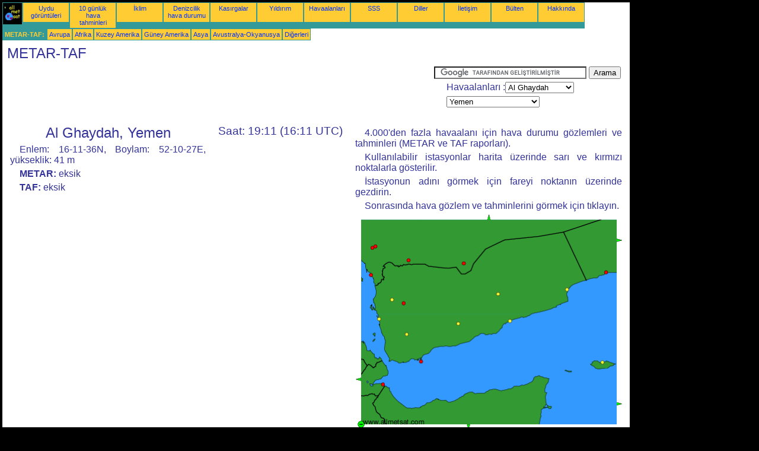

--- FILE ---
content_type: text/html; charset=UTF-8
request_url: https://tr.allmetsat.com/metar-taf/yemen.php?icao=OYGD
body_size: 3148
content:
<!doctype html>
<html lang="tr" dir="ltr"><head><META charset="UTF-8">
<title>METAR TAF : Al Ghaydah  Yemen</title><meta name="description" content="METAR TAF : Güncel hava durumu gözlemi ve Tahmin, Al Ghaydah   Yemen"><meta name="author" content="allmetsat">
<meta name="viewport" content="width=device-width, initial-scale=1.0">
<link rel="stylesheet" href="https://www.allmetsat.com/data/stylem.css">
<script async src="//pagead2.googlesyndication.com/pagead/js/adsbygoogle.js"></script>
<script>
     (adsbygoogle = window.adsbygoogle || []).push({
          google_ad_client: "ca-pub-1098622469731978",
          enable_page_level_ads: true
     });
</script>
<!-- Global site tag (gtag.js) - Google Analytics -->
<script async src="https://www.googletagmanager.com/gtag/js?id=UA-9503816-19"></script>
<script>
  window.dataLayer = window.dataLayer || [];
  function gtag(){dataLayer.push(arguments);}
  gtag('js', new Date());

  gtag('config', 'UA-9503816-19');
</script>
</head>
<body class="noir">
<div id="overDiv" style="position:absolute; visibility:hidden; z-index:1000;"></div>
<script src="https://www.allmetsat.com/data/overlib_mini.js"></script>
<div id="main"><div class="vert">
<div class="noir"><a href="https://tr.allmetsat.com/index.html" target="_top"><img src="https://www.allmetsat.com/img/logo_allmetsat_p2.gif" alt="Ana Sayfa" width="26" height="26"></a></div>
<div class="oranf"><a href="https://tr.allmetsat.com/grafikler/asya.php">Uydu görüntüleri</a></div>
<div class="oranf"><a href="https://tr.allmetsat.com/hava-durumu/yemen.php">10 günlük hava tahminleri</a></div><div class="oranf"><a href="https://tr.allmetsat.com/iklim/yemen.php">İklim</a></div><div class="oranf"><a href="https://tr.allmetsat.com/denizcilik/kizildeniz-aden-koerfezi.php">Denizcilik hava durumu</a></div>
<div class="oranf"><a href="https://tr.allmetsat.com/grafikler/syklon-kuzey-hint.php">Kasırgalar</a></div>
<div class="oranf"><a href="https://tr.allmetsat.com/yildirim.php">Yıldırım</a></div>
<div class="oranf"><a href="https://tr.allmetsat.com/hava-limani/yemen.php?icao=OYGD">Havaalanları</a></div><div class="oranf"><a href="https://tr.allmetsat.com/faq.php">SSS</a></div>
<div class="oranf"><a href="https://tr.allmetsat.com/diller.php">Diller</a></div>
<div class="oranf"><a href="https://tr.allmetsat.com/Erisim.php">İletişim</a></div>
<div class="oranf"><a href="https://tr.allmetsat.com/news.php">Bülten</a></div>
<div class="oranf"><a href="https://tr.allmetsat.com/disclaimer.php">Hakkında</a></div>
</div>
<div class="vert">
 <div class="vertb">METAR-TAF:</div>
 <div class="orang"><a href="https://tr.allmetsat.com/metar-taf/avrupa.php">Avrupa</a></div>
 <div class="orang"><a href="https://tr.allmetsat.com/metar-taf/afrika.php">Afrika</a></div>
 <div class="orang"><a href="https://tr.allmetsat.com/metar-taf/kuzey-amerika.php">Kuzey Amerika</a></div>
 <div class="orang"><a href="https://tr.allmetsat.com/metar-taf/guney-amerika.php">Güney Amerika</a></div>
 <div class="orang"><a href="https://tr.allmetsat.com/metar-taf/asya.php">Asya</a></div>
 <div class="orang"><a href="https://tr.allmetsat.com/metar-taf/avustralya-okyanusya.php">Avustralya-Okyanusya</a></div>
 <div class="orang"><a href="https://tr.allmetsat.com/metar-taf/index.html">Diğerleri</a></div>
</div>
<div class="c5b"><h1>METAR-TAF</h1></div>
<div class="pub">
<ins class="adsbygoogle adslot_728"
     style="display:block"
     data-ad-client="ca-pub-1098622469731978"
     data-ad-slot="9721930336"></ins>
<script async src="//pagead2.googlesyndication.com/pagead/js/adsbygoogle.js"></script>
<script>(adsbygoogle = window.adsbygoogle || []).push({});</script>
</div><div id="google">
<form action="https://tr.allmetsat.com/google.html" id="cse-search-box">
  <div>
    <input type="hidden" name="cx" value="partner-pub-1098622469731978:1323113849" />
    <input type="hidden" name="cof" value="FORID:10" />
    <input type="hidden" name="ie" value="UTF-8" />
    <input type="text" name="q" size="30" />
    <input type="submit" name="sa" value="Arama" />
  </div>
</form>
<script type="text/javascript" src="https://www.google.com/coop/cse/brand?form=cse-search-box&amp;lang=tr"></script>
<p>Havaalanları :<select onchange="javascript:location.href = this.value;">
     <option value="yemen.php?icao=OYGD">Al Ghaydah</option>
     <option value="yemen.php?icao=OEAB">Abha</option>
     <option value="yemen.php?icao=OYAA">Aden</option>
     <option value="yemen.php?icao=OYGD">Al Ghaydah</option>
     <option value="yemen.php?icao=OYAR">Al Mukalla</option>
     <option value="yemen.php?icao=OYAT">Ataq</option>
     <option value="yemen.php?icao=HDAM">Cibuti</option>
     <option value="yemen.php?icao=OYHD">El Hudeyde</option>
     <option value="yemen.php?icao=OYHJ">Hajjah</option>
     <option value="yemen.php?icao=OYIB">Ibb</option>
     <option value="yemen.php?icao=OEGN">Jizan</option>
     <option value="yemen.php?icao=OEKM">Khamis Mushait</option>
     <option value="yemen.php?icao=OENG">Najran</option>
     <option value="yemen.php?icao=OOSA">Salalah</option>
     <option value="yemen.php?icao=OYSN">San'a</option>
     <option value="yemen.php?icao=OYSY">Seiyun</option>
     <option value="yemen.php?icao=OESH">Sharurah</option>
     <option value="yemen.php?icao=OYSQ">Sokotra</option>
</select></p>
<p><select onchange="javascript:location.href = this.value;">
     <option value="yemen.php">Yemen</option>
     <option value="afrika.php">Afrika</option>
     <option value="umman-emirlikleri-katar-bahreyn.php">Bahreyn</option>
     <option value="umman-emirlikleri-katar-bahreyn.php">Birleşik Arap Emirlikleri</option>
     <option value="etiyopya-eritre-cibuti.php">Cibuti</option>
     <option value="etiyopya-eritre-cibuti.php">Eritre</option>
     <option value="etiyopya-eritre-cibuti.php">Etiyopya</option>
     <option value="adalari-hint-okyanusu.php">Hint Okyanusu adaları</option>
     <option value="umman-emirlikleri-katar-bahreyn.php">Katar</option>
     <option value="somali.php">Somali</option>
     <option value="suudi-arabistan.php">Suudi Arabistan</option>
     <option value="umman-emirlikleri-katar-bahreyn.php">Umman</option>
</select></p></div>
<div class="c1b">
<h1>Al Ghaydah, Yemen</h1><p>Enlem: 16-11-36N, Boylam: 52-10-27E, yükseklik: 41 m</p><p><b>METAR:</b> eksik</p><p><b>TAF:</b> eksik</p><script type="text/javascript" src="https://www.allmetsat.com/data/pub/google_tr_336x280.js"></script><script type="text/javascript" src="https://pagead2.googlesyndication.com/pagead/show_ads.js"></script></div><div class="c1">
<h2>Saat: 19:11 (16:11 UTC)</h2></div><div class="c3">
<p>4.000'den fazla havaalanı için hava durumu gözlemleri ve tahminleri (METAR ve TAF raporları).</p><p>Kullanılabilir istasyonlar harita üzerinde sarı ve kırmızı noktalarla gösterilir.</p><p>İstasyonun adını görmek için fareyi noktanın üzerinde gezdirin.</p><p>Sonrasında hava gözlem ve tahminlerini görmek için tıklayın.</p><map NAME="zone">
<area SHAPE=CIRCLE href="yemen.php?icao=HDAM" coords="46,287,4" onmouseover="return overlib('Cibuti');" onmouseout="nd();">
<area SHAPE=CIRCLE href="yemen.php?icao=OEAB" coords="28,56,4" onmouseover="return overlib('Abha');" onmouseout="nd();">
<area SHAPE=CIRCLE href="yemen.php?icao=OEGN" coords="26,102,4" onmouseover="return overlib('Jizan');" onmouseout="nd();">
<area SHAPE=CIRCLE href="yemen.php?icao=OEKM" coords="33,54,4" onmouseover="return overlib('Khamis Mushait');" onmouseout="nd();">
<area SHAPE=CIRCLE href="yemen.php?icao=OENG" coords="89,77,4" onmouseover="return overlib('Najran');" onmouseout="nd();">
<area SHAPE=CIRCLE href="yemen.php?icao=OESH" coords="182,82,4" onmouseover="return overlib('Sharurah');" onmouseout="nd();">
<area SHAPE=CIRCLE href="yemen.php?icao=OOSA" coords="422,98,4" onmouseover="return overlib('Salalah');" onmouseout="nd();">
<area SHAPE=CIRCLE href="yemen.php?icao=OYAA" coords="110,248,4" onmouseover="return overlib('Aden');" onmouseout="nd();">
<area SHAPE=CIRCLE href="yemen.php?icao=OYAR" coords="260,180,4" onmouseover="return overlib('Al Mukalla');" onmouseout="nd();">
<area SHAPE=CIRCLE href="yemen.php?icao=OYAT" coords="173,184,4" onmouseover="return overlib('Ataq');" onmouseout="nd();">
<area SHAPE=CIRCLE href="yemen.php?icao=OYGD" coords="356,127,4" onmouseover="return overlib('Al Ghaydah');" onmouseout="nd();">
<area SHAPE=CIRCLE href="yemen.php?icao=OYHD" coords="39,176,4" onmouseover="return overlib('El Hudeyde');" onmouseout="nd();">
<area SHAPE=CIRCLE href="yemen.php?icao=OYHJ" coords="61,144,4" onmouseover="return overlib('Hajjah');" onmouseout="nd();">
<area SHAPE=CIRCLE href="yemen.php?icao=OYIB" coords="86,202,4" onmouseover="return overlib('Ibb');" onmouseout="nd();">
<area SHAPE=CIRCLE href="yemen.php?icao=OYSN" coords="81,150,4" onmouseover="return overlib('San\'a');" onmouseout="nd();">
<area SHAPE=CIRCLE href="yemen.php?icao=OYSQ" coords="416,249,4" onmouseover="return overlib('Sokotra');" onmouseout="nd();">
<area SHAPE=CIRCLE href="yemen.php?icao=OYSY" coords="240,134,4" onmouseover="return overlib('Seiyun');" onmouseout="nd();">
<area SHAPE=POLY href="umman-emirlikleri-katar-bahreyn.php" coords="440,40,440,48,448,44" onmouseover="return overlib('Umman, Birleşik Arap Emirlikleri, Katar, Bahreyn');" onmouseout="nd();">
<area SHAPE=POLY href="adalari-hint-okyanusu.php" coords="440,316,440,324,448,320" onmouseover="return overlib('Hint Okyanusu adaları');" onmouseout="nd();">
<area SHAPE=POLY href="somali.php" coords="186,354,194,354,190,362" onmouseover="return overlib('Somali');" onmouseout="nd();">
<area SHAPE=POLY href="suudi-arabistan.php" coords="221,9,229,9,225,1" onmouseover="return overlib('Suudi Arabistan');" onmouseout="nd();">
<area SHAPE=POLY href="etiyopya-eritre-cibuti.php" coords="9,282,9,274,1,278" onmouseover="return overlib('Etiyopya, Eritre, Cibuti');" onmouseout="nd();">
<area SHAPE=CIRCLE href="afrika.php" coords="9,354,5" onmouseover="return overlib('Afrika');" onmouseout="nd();">
</map><img src="https://www.allmetsat.com/img/metar-taf/c145.gif" width="449" height="363" USEMAP="#zone">
<p>Haritayı değiştirmek için: yaklaştırmak için siyah artı işaretli yeşil düğmeye ve uzaklaştırmak için de eksi işaretli düğmeye hızla tıklayın; bitişik haritalar için yeşil okları kullanın.</p></div><br>
<div id="footer"><p>Bu sitedeki bilgilerin kullanımı bir <a href="https://tr.allmetsat.com/disclaimer.php">feragatname</a>'ye tabidir.</p></div>
<div class="vert">
 <div class="vertb">METAR-TAF:</div>
 <div class="orang"><a href="https://tr.allmetsat.com/metar-taf/avrupa.php">Avrupa</a></div>
 <div class="orang"><a href="https://tr.allmetsat.com/metar-taf/afrika.php">Afrika</a></div>
 <div class="orang"><a href="https://tr.allmetsat.com/metar-taf/kuzey-amerika.php">Kuzey Amerika</a></div>
 <div class="orang"><a href="https://tr.allmetsat.com/metar-taf/guney-amerika.php">Güney Amerika</a></div>
 <div class="orang"><a href="https://tr.allmetsat.com/metar-taf/asya.php">Asya</a></div>
 <div class="orang"><a href="https://tr.allmetsat.com/metar-taf/avustralya-okyanusya.php">Avustralya-Okyanusya</a></div>
 <div class="orang"><a href="https://tr.allmetsat.com/metar-taf/index.html">Diğerleri</a></div>
</div>
<div class="vert">
<div class="orang"><a href="https://tr.allmetsat.com/grafikler/asya.php">Uydu görüntüleri</a></div>
<div class="orang"><a href="https://tr.allmetsat.com/hava-durumu/yemen.php">10 günlük hava tahminleri</a></div><div class="orang"><a href="https://tr.allmetsat.com/iklim/yemen.php">İklim</a></div><div class="orang"><a href="https://tr.allmetsat.com/denizcilik/kizildeniz-aden-koerfezi.php">Denizcilik hava durumu</a></div>
<div class="orang"><a href="https://tr.allmetsat.com/grafikler/syklon-kuzey-hint.php">Kasırgalar</a></div>
<div class="orang"><a href="https://tr.allmetsat.com/yildirim.php">Yıldırım</a></div>
<div class="orang"><a href="https://tr.allmetsat.com/hava-limani/yemen.php?icao=OYGD">Havaalanları</a></div><div class="orang"><a href="https://tr.allmetsat.com/faq.php">SSS</a></div>
<div class="orang"><a href="https://tr.allmetsat.com/diller.php">Diller</a></div>
<div class="orang"><a href="https://tr.allmetsat.com/Erisim.php">İletişim</a></div>
<div class="orang"><a href="https://tr.allmetsat.com/news.php">Bülten</a></div>
<div class="orang"><a href="https://tr.allmetsat.com/disclaimer.php">Hakkında</a></div>
</div>
<div class="c5b">
 <!-- AddThis Button BEGIN -->
 <div class="addthis_toolbox addthis_default_style ">
  <a class="addthis_button_preferred_1"></a>
  <a class="addthis_button_preferred_2"></a>
  <a class="addthis_button_preferred_3"></a>
  <a class="addthis_button_preferred_4"></a>
  <a class="addthis_button_compact"></a>
 </div>
 <script type="text/javascript" src="https://s7.addthis.com/js/250/addthis_widget.js#pubid=xa-4f37ede978ec5e25"></script>
 <!-- AddThis Button END -->
</div>
<script> 
var $buoop = {c:2}; 
function $buo_f(){ 
 var e = document.createElement("script"); 
 e.src = "//browser-update.org/update.min.js"; 
 document.body.appendChild(e);
};
try {document.addEventListener("DOMContentLoaded", $buo_f,false)}
catch(e){window.attachEvent("onload", $buo_f)}
</script> 
</div></body></html>


--- FILE ---
content_type: text/html; charset=utf-8
request_url: https://www.google.com/recaptcha/api2/aframe
body_size: 116
content:
<!DOCTYPE HTML><html><head><meta http-equiv="content-type" content="text/html; charset=UTF-8"></head><body><script nonce="LoDOTPdHllAhm6t0nhjk0A">/** Anti-fraud and anti-abuse applications only. See google.com/recaptcha */ try{var clients={'sodar':'https://pagead2.googlesyndication.com/pagead/sodar?'};window.addEventListener("message",function(a){try{if(a.source===window.parent){var b=JSON.parse(a.data);var c=clients[b['id']];if(c){var d=document.createElement('img');d.src=c+b['params']+'&rc='+(localStorage.getItem("rc::a")?sessionStorage.getItem("rc::b"):"");window.document.body.appendChild(d);sessionStorage.setItem("rc::e",parseInt(sessionStorage.getItem("rc::e")||0)+1);localStorage.setItem("rc::h",'1768839089869');}}}catch(b){}});window.parent.postMessage("_grecaptcha_ready", "*");}catch(b){}</script></body></html>